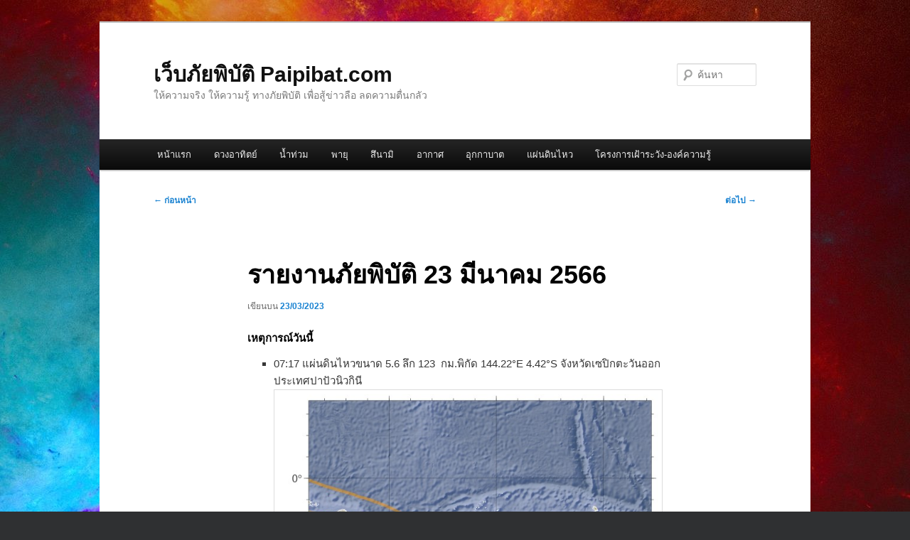

--- FILE ---
content_type: text/html; charset=UTF-8
request_url: https://paipibat.com/?p=99144
body_size: 9693
content:
<!DOCTYPE html>
<!--[if IE 6]>
<html id="ie6" lang="th">
<![endif]-->
<!--[if IE 7]>
<html id="ie7" lang="th">
<![endif]-->
<!--[if IE 8]>
<html id="ie8" lang="th">
<![endif]-->
<!--[if !(IE 6) & !(IE 7) & !(IE 8)]><!-->
<html lang="th">
<!--<![endif]-->
<head>
<meta charset="UTF-8" />
<meta name="viewport" content="width=device-width, initial-scale=1.0" />
<title>
รายงาน​ภัยพิบัติ​ 2​3 มีนาคม​ 2566​ | เว็บภัยพิบัติ Paipibat.com	</title>
<link rel="profile" href="https://gmpg.org/xfn/11" />
<link rel="stylesheet" type="text/css" media="all" href="https://paipibat.com/wp-content/themes/twentyeleven/style.css?ver=20241112" />
<link rel="pingback" href="https://paipibat.com/xmlrpc.php">
<!--[if lt IE 9]>
<script src="https://paipibat.com/wp-content/themes/twentyeleven/js/html5.js?ver=3.7.0" type="text/javascript"></script>
<![endif]-->
<meta name='robots' content='max-image-preview:large' />
	<style>img:is([sizes="auto" i], [sizes^="auto," i]) { contain-intrinsic-size: 3000px 1500px }</style>
	<link rel='dns-prefetch' href='//www.googletagmanager.com' />
<link rel="alternate" type="application/rss+xml" title="เว็บภัยพิบัติ Paipibat.com &raquo; ฟีด" href="https://paipibat.com/?feed=rss2" />
<link rel="alternate" type="application/rss+xml" title="เว็บภัยพิบัติ Paipibat.com &raquo; ฟีดความเห็น" href="https://paipibat.com/?feed=comments-rss2" />
<link rel="alternate" type="application/rss+xml" title="เว็บภัยพิบัติ Paipibat.com &raquo; รายงาน​ภัยพิบัติ​ 2​3 มีนาคม​ 2566​ ฟีดความเห็น" href="https://paipibat.com/?feed=rss2&#038;p=99144" />
<script type="text/javascript">
/* <![CDATA[ */
window._wpemojiSettings = {"baseUrl":"https:\/\/s.w.org\/images\/core\/emoji\/16.0.1\/72x72\/","ext":".png","svgUrl":"https:\/\/s.w.org\/images\/core\/emoji\/16.0.1\/svg\/","svgExt":".svg","source":{"concatemoji":"https:\/\/paipibat.com\/wp-includes\/js\/wp-emoji-release.min.js?ver=6.8.3"}};
/*! This file is auto-generated */
!function(s,n){var o,i,e;function c(e){try{var t={supportTests:e,timestamp:(new Date).valueOf()};sessionStorage.setItem(o,JSON.stringify(t))}catch(e){}}function p(e,t,n){e.clearRect(0,0,e.canvas.width,e.canvas.height),e.fillText(t,0,0);var t=new Uint32Array(e.getImageData(0,0,e.canvas.width,e.canvas.height).data),a=(e.clearRect(0,0,e.canvas.width,e.canvas.height),e.fillText(n,0,0),new Uint32Array(e.getImageData(0,0,e.canvas.width,e.canvas.height).data));return t.every(function(e,t){return e===a[t]})}function u(e,t){e.clearRect(0,0,e.canvas.width,e.canvas.height),e.fillText(t,0,0);for(var n=e.getImageData(16,16,1,1),a=0;a<n.data.length;a++)if(0!==n.data[a])return!1;return!0}function f(e,t,n,a){switch(t){case"flag":return n(e,"\ud83c\udff3\ufe0f\u200d\u26a7\ufe0f","\ud83c\udff3\ufe0f\u200b\u26a7\ufe0f")?!1:!n(e,"\ud83c\udde8\ud83c\uddf6","\ud83c\udde8\u200b\ud83c\uddf6")&&!n(e,"\ud83c\udff4\udb40\udc67\udb40\udc62\udb40\udc65\udb40\udc6e\udb40\udc67\udb40\udc7f","\ud83c\udff4\u200b\udb40\udc67\u200b\udb40\udc62\u200b\udb40\udc65\u200b\udb40\udc6e\u200b\udb40\udc67\u200b\udb40\udc7f");case"emoji":return!a(e,"\ud83e\udedf")}return!1}function g(e,t,n,a){var r="undefined"!=typeof WorkerGlobalScope&&self instanceof WorkerGlobalScope?new OffscreenCanvas(300,150):s.createElement("canvas"),o=r.getContext("2d",{willReadFrequently:!0}),i=(o.textBaseline="top",o.font="600 32px Arial",{});return e.forEach(function(e){i[e]=t(o,e,n,a)}),i}function t(e){var t=s.createElement("script");t.src=e,t.defer=!0,s.head.appendChild(t)}"undefined"!=typeof Promise&&(o="wpEmojiSettingsSupports",i=["flag","emoji"],n.supports={everything:!0,everythingExceptFlag:!0},e=new Promise(function(e){s.addEventListener("DOMContentLoaded",e,{once:!0})}),new Promise(function(t){var n=function(){try{var e=JSON.parse(sessionStorage.getItem(o));if("object"==typeof e&&"number"==typeof e.timestamp&&(new Date).valueOf()<e.timestamp+604800&&"object"==typeof e.supportTests)return e.supportTests}catch(e){}return null}();if(!n){if("undefined"!=typeof Worker&&"undefined"!=typeof OffscreenCanvas&&"undefined"!=typeof URL&&URL.createObjectURL&&"undefined"!=typeof Blob)try{var e="postMessage("+g.toString()+"("+[JSON.stringify(i),f.toString(),p.toString(),u.toString()].join(",")+"));",a=new Blob([e],{type:"text/javascript"}),r=new Worker(URL.createObjectURL(a),{name:"wpTestEmojiSupports"});return void(r.onmessage=function(e){c(n=e.data),r.terminate(),t(n)})}catch(e){}c(n=g(i,f,p,u))}t(n)}).then(function(e){for(var t in e)n.supports[t]=e[t],n.supports.everything=n.supports.everything&&n.supports[t],"flag"!==t&&(n.supports.everythingExceptFlag=n.supports.everythingExceptFlag&&n.supports[t]);n.supports.everythingExceptFlag=n.supports.everythingExceptFlag&&!n.supports.flag,n.DOMReady=!1,n.readyCallback=function(){n.DOMReady=!0}}).then(function(){return e}).then(function(){var e;n.supports.everything||(n.readyCallback(),(e=n.source||{}).concatemoji?t(e.concatemoji):e.wpemoji&&e.twemoji&&(t(e.twemoji),t(e.wpemoji)))}))}((window,document),window._wpemojiSettings);
/* ]]> */
</script>
<style id='wp-emoji-styles-inline-css' type='text/css'>

	img.wp-smiley, img.emoji {
		display: inline !important;
		border: none !important;
		box-shadow: none !important;
		height: 1em !important;
		width: 1em !important;
		margin: 0 0.07em !important;
		vertical-align: -0.1em !important;
		background: none !important;
		padding: 0 !important;
	}
</style>
<link rel='stylesheet' id='wp-block-library-css' href='https://paipibat.com/wp-includes/css/dist/block-library/style.min.css?ver=6.8.3' type='text/css' media='all' />
<style id='wp-block-library-theme-inline-css' type='text/css'>
.wp-block-audio :where(figcaption){color:#555;font-size:13px;text-align:center}.is-dark-theme .wp-block-audio :where(figcaption){color:#ffffffa6}.wp-block-audio{margin:0 0 1em}.wp-block-code{border:1px solid #ccc;border-radius:4px;font-family:Menlo,Consolas,monaco,monospace;padding:.8em 1em}.wp-block-embed :where(figcaption){color:#555;font-size:13px;text-align:center}.is-dark-theme .wp-block-embed :where(figcaption){color:#ffffffa6}.wp-block-embed{margin:0 0 1em}.blocks-gallery-caption{color:#555;font-size:13px;text-align:center}.is-dark-theme .blocks-gallery-caption{color:#ffffffa6}:root :where(.wp-block-image figcaption){color:#555;font-size:13px;text-align:center}.is-dark-theme :root :where(.wp-block-image figcaption){color:#ffffffa6}.wp-block-image{margin:0 0 1em}.wp-block-pullquote{border-bottom:4px solid;border-top:4px solid;color:currentColor;margin-bottom:1.75em}.wp-block-pullquote cite,.wp-block-pullquote footer,.wp-block-pullquote__citation{color:currentColor;font-size:.8125em;font-style:normal;text-transform:uppercase}.wp-block-quote{border-left:.25em solid;margin:0 0 1.75em;padding-left:1em}.wp-block-quote cite,.wp-block-quote footer{color:currentColor;font-size:.8125em;font-style:normal;position:relative}.wp-block-quote:where(.has-text-align-right){border-left:none;border-right:.25em solid;padding-left:0;padding-right:1em}.wp-block-quote:where(.has-text-align-center){border:none;padding-left:0}.wp-block-quote.is-large,.wp-block-quote.is-style-large,.wp-block-quote:where(.is-style-plain){border:none}.wp-block-search .wp-block-search__label{font-weight:700}.wp-block-search__button{border:1px solid #ccc;padding:.375em .625em}:where(.wp-block-group.has-background){padding:1.25em 2.375em}.wp-block-separator.has-css-opacity{opacity:.4}.wp-block-separator{border:none;border-bottom:2px solid;margin-left:auto;margin-right:auto}.wp-block-separator.has-alpha-channel-opacity{opacity:1}.wp-block-separator:not(.is-style-wide):not(.is-style-dots){width:100px}.wp-block-separator.has-background:not(.is-style-dots){border-bottom:none;height:1px}.wp-block-separator.has-background:not(.is-style-wide):not(.is-style-dots){height:2px}.wp-block-table{margin:0 0 1em}.wp-block-table td,.wp-block-table th{word-break:normal}.wp-block-table :where(figcaption){color:#555;font-size:13px;text-align:center}.is-dark-theme .wp-block-table :where(figcaption){color:#ffffffa6}.wp-block-video :where(figcaption){color:#555;font-size:13px;text-align:center}.is-dark-theme .wp-block-video :where(figcaption){color:#ffffffa6}.wp-block-video{margin:0 0 1em}:root :where(.wp-block-template-part.has-background){margin-bottom:0;margin-top:0;padding:1.25em 2.375em}
</style>
<style id='classic-theme-styles-inline-css' type='text/css'>
/*! This file is auto-generated */
.wp-block-button__link{color:#fff;background-color:#32373c;border-radius:9999px;box-shadow:none;text-decoration:none;padding:calc(.667em + 2px) calc(1.333em + 2px);font-size:1.125em}.wp-block-file__button{background:#32373c;color:#fff;text-decoration:none}
</style>
<style id='global-styles-inline-css' type='text/css'>
:root{--wp--preset--aspect-ratio--square: 1;--wp--preset--aspect-ratio--4-3: 4/3;--wp--preset--aspect-ratio--3-4: 3/4;--wp--preset--aspect-ratio--3-2: 3/2;--wp--preset--aspect-ratio--2-3: 2/3;--wp--preset--aspect-ratio--16-9: 16/9;--wp--preset--aspect-ratio--9-16: 9/16;--wp--preset--color--black: #000;--wp--preset--color--cyan-bluish-gray: #abb8c3;--wp--preset--color--white: #fff;--wp--preset--color--pale-pink: #f78da7;--wp--preset--color--vivid-red: #cf2e2e;--wp--preset--color--luminous-vivid-orange: #ff6900;--wp--preset--color--luminous-vivid-amber: #fcb900;--wp--preset--color--light-green-cyan: #7bdcb5;--wp--preset--color--vivid-green-cyan: #00d084;--wp--preset--color--pale-cyan-blue: #8ed1fc;--wp--preset--color--vivid-cyan-blue: #0693e3;--wp--preset--color--vivid-purple: #9b51e0;--wp--preset--color--blue: #1982d1;--wp--preset--color--dark-gray: #373737;--wp--preset--color--medium-gray: #666;--wp--preset--color--light-gray: #e2e2e2;--wp--preset--gradient--vivid-cyan-blue-to-vivid-purple: linear-gradient(135deg,rgba(6,147,227,1) 0%,rgb(155,81,224) 100%);--wp--preset--gradient--light-green-cyan-to-vivid-green-cyan: linear-gradient(135deg,rgb(122,220,180) 0%,rgb(0,208,130) 100%);--wp--preset--gradient--luminous-vivid-amber-to-luminous-vivid-orange: linear-gradient(135deg,rgba(252,185,0,1) 0%,rgba(255,105,0,1) 100%);--wp--preset--gradient--luminous-vivid-orange-to-vivid-red: linear-gradient(135deg,rgba(255,105,0,1) 0%,rgb(207,46,46) 100%);--wp--preset--gradient--very-light-gray-to-cyan-bluish-gray: linear-gradient(135deg,rgb(238,238,238) 0%,rgb(169,184,195) 100%);--wp--preset--gradient--cool-to-warm-spectrum: linear-gradient(135deg,rgb(74,234,220) 0%,rgb(151,120,209) 20%,rgb(207,42,186) 40%,rgb(238,44,130) 60%,rgb(251,105,98) 80%,rgb(254,248,76) 100%);--wp--preset--gradient--blush-light-purple: linear-gradient(135deg,rgb(255,206,236) 0%,rgb(152,150,240) 100%);--wp--preset--gradient--blush-bordeaux: linear-gradient(135deg,rgb(254,205,165) 0%,rgb(254,45,45) 50%,rgb(107,0,62) 100%);--wp--preset--gradient--luminous-dusk: linear-gradient(135deg,rgb(255,203,112) 0%,rgb(199,81,192) 50%,rgb(65,88,208) 100%);--wp--preset--gradient--pale-ocean: linear-gradient(135deg,rgb(255,245,203) 0%,rgb(182,227,212) 50%,rgb(51,167,181) 100%);--wp--preset--gradient--electric-grass: linear-gradient(135deg,rgb(202,248,128) 0%,rgb(113,206,126) 100%);--wp--preset--gradient--midnight: linear-gradient(135deg,rgb(2,3,129) 0%,rgb(40,116,252) 100%);--wp--preset--font-size--small: 13px;--wp--preset--font-size--medium: 20px;--wp--preset--font-size--large: 36px;--wp--preset--font-size--x-large: 42px;--wp--preset--spacing--20: 0.44rem;--wp--preset--spacing--30: 0.67rem;--wp--preset--spacing--40: 1rem;--wp--preset--spacing--50: 1.5rem;--wp--preset--spacing--60: 2.25rem;--wp--preset--spacing--70: 3.38rem;--wp--preset--spacing--80: 5.06rem;--wp--preset--shadow--natural: 6px 6px 9px rgba(0, 0, 0, 0.2);--wp--preset--shadow--deep: 12px 12px 50px rgba(0, 0, 0, 0.4);--wp--preset--shadow--sharp: 6px 6px 0px rgba(0, 0, 0, 0.2);--wp--preset--shadow--outlined: 6px 6px 0px -3px rgba(255, 255, 255, 1), 6px 6px rgba(0, 0, 0, 1);--wp--preset--shadow--crisp: 6px 6px 0px rgba(0, 0, 0, 1);}:where(.is-layout-flex){gap: 0.5em;}:where(.is-layout-grid){gap: 0.5em;}body .is-layout-flex{display: flex;}.is-layout-flex{flex-wrap: wrap;align-items: center;}.is-layout-flex > :is(*, div){margin: 0;}body .is-layout-grid{display: grid;}.is-layout-grid > :is(*, div){margin: 0;}:where(.wp-block-columns.is-layout-flex){gap: 2em;}:where(.wp-block-columns.is-layout-grid){gap: 2em;}:where(.wp-block-post-template.is-layout-flex){gap: 1.25em;}:where(.wp-block-post-template.is-layout-grid){gap: 1.25em;}.has-black-color{color: var(--wp--preset--color--black) !important;}.has-cyan-bluish-gray-color{color: var(--wp--preset--color--cyan-bluish-gray) !important;}.has-white-color{color: var(--wp--preset--color--white) !important;}.has-pale-pink-color{color: var(--wp--preset--color--pale-pink) !important;}.has-vivid-red-color{color: var(--wp--preset--color--vivid-red) !important;}.has-luminous-vivid-orange-color{color: var(--wp--preset--color--luminous-vivid-orange) !important;}.has-luminous-vivid-amber-color{color: var(--wp--preset--color--luminous-vivid-amber) !important;}.has-light-green-cyan-color{color: var(--wp--preset--color--light-green-cyan) !important;}.has-vivid-green-cyan-color{color: var(--wp--preset--color--vivid-green-cyan) !important;}.has-pale-cyan-blue-color{color: var(--wp--preset--color--pale-cyan-blue) !important;}.has-vivid-cyan-blue-color{color: var(--wp--preset--color--vivid-cyan-blue) !important;}.has-vivid-purple-color{color: var(--wp--preset--color--vivid-purple) !important;}.has-black-background-color{background-color: var(--wp--preset--color--black) !important;}.has-cyan-bluish-gray-background-color{background-color: var(--wp--preset--color--cyan-bluish-gray) !important;}.has-white-background-color{background-color: var(--wp--preset--color--white) !important;}.has-pale-pink-background-color{background-color: var(--wp--preset--color--pale-pink) !important;}.has-vivid-red-background-color{background-color: var(--wp--preset--color--vivid-red) !important;}.has-luminous-vivid-orange-background-color{background-color: var(--wp--preset--color--luminous-vivid-orange) !important;}.has-luminous-vivid-amber-background-color{background-color: var(--wp--preset--color--luminous-vivid-amber) !important;}.has-light-green-cyan-background-color{background-color: var(--wp--preset--color--light-green-cyan) !important;}.has-vivid-green-cyan-background-color{background-color: var(--wp--preset--color--vivid-green-cyan) !important;}.has-pale-cyan-blue-background-color{background-color: var(--wp--preset--color--pale-cyan-blue) !important;}.has-vivid-cyan-blue-background-color{background-color: var(--wp--preset--color--vivid-cyan-blue) !important;}.has-vivid-purple-background-color{background-color: var(--wp--preset--color--vivid-purple) !important;}.has-black-border-color{border-color: var(--wp--preset--color--black) !important;}.has-cyan-bluish-gray-border-color{border-color: var(--wp--preset--color--cyan-bluish-gray) !important;}.has-white-border-color{border-color: var(--wp--preset--color--white) !important;}.has-pale-pink-border-color{border-color: var(--wp--preset--color--pale-pink) !important;}.has-vivid-red-border-color{border-color: var(--wp--preset--color--vivid-red) !important;}.has-luminous-vivid-orange-border-color{border-color: var(--wp--preset--color--luminous-vivid-orange) !important;}.has-luminous-vivid-amber-border-color{border-color: var(--wp--preset--color--luminous-vivid-amber) !important;}.has-light-green-cyan-border-color{border-color: var(--wp--preset--color--light-green-cyan) !important;}.has-vivid-green-cyan-border-color{border-color: var(--wp--preset--color--vivid-green-cyan) !important;}.has-pale-cyan-blue-border-color{border-color: var(--wp--preset--color--pale-cyan-blue) !important;}.has-vivid-cyan-blue-border-color{border-color: var(--wp--preset--color--vivid-cyan-blue) !important;}.has-vivid-purple-border-color{border-color: var(--wp--preset--color--vivid-purple) !important;}.has-vivid-cyan-blue-to-vivid-purple-gradient-background{background: var(--wp--preset--gradient--vivid-cyan-blue-to-vivid-purple) !important;}.has-light-green-cyan-to-vivid-green-cyan-gradient-background{background: var(--wp--preset--gradient--light-green-cyan-to-vivid-green-cyan) !important;}.has-luminous-vivid-amber-to-luminous-vivid-orange-gradient-background{background: var(--wp--preset--gradient--luminous-vivid-amber-to-luminous-vivid-orange) !important;}.has-luminous-vivid-orange-to-vivid-red-gradient-background{background: var(--wp--preset--gradient--luminous-vivid-orange-to-vivid-red) !important;}.has-very-light-gray-to-cyan-bluish-gray-gradient-background{background: var(--wp--preset--gradient--very-light-gray-to-cyan-bluish-gray) !important;}.has-cool-to-warm-spectrum-gradient-background{background: var(--wp--preset--gradient--cool-to-warm-spectrum) !important;}.has-blush-light-purple-gradient-background{background: var(--wp--preset--gradient--blush-light-purple) !important;}.has-blush-bordeaux-gradient-background{background: var(--wp--preset--gradient--blush-bordeaux) !important;}.has-luminous-dusk-gradient-background{background: var(--wp--preset--gradient--luminous-dusk) !important;}.has-pale-ocean-gradient-background{background: var(--wp--preset--gradient--pale-ocean) !important;}.has-electric-grass-gradient-background{background: var(--wp--preset--gradient--electric-grass) !important;}.has-midnight-gradient-background{background: var(--wp--preset--gradient--midnight) !important;}.has-small-font-size{font-size: var(--wp--preset--font-size--small) !important;}.has-medium-font-size{font-size: var(--wp--preset--font-size--medium) !important;}.has-large-font-size{font-size: var(--wp--preset--font-size--large) !important;}.has-x-large-font-size{font-size: var(--wp--preset--font-size--x-large) !important;}
:where(.wp-block-post-template.is-layout-flex){gap: 1.25em;}:where(.wp-block-post-template.is-layout-grid){gap: 1.25em;}
:where(.wp-block-columns.is-layout-flex){gap: 2em;}:where(.wp-block-columns.is-layout-grid){gap: 2em;}
:root :where(.wp-block-pullquote){font-size: 1.5em;line-height: 1.6;}
</style>
<link rel='stylesheet' id='twentyeleven-block-style-css' href='https://paipibat.com/wp-content/themes/twentyeleven/blocks.css?ver=20240703' type='text/css' media='all' />
<link rel="https://api.w.org/" href="https://paipibat.com/index.php?rest_route=/" /><link rel="alternate" title="JSON" type="application/json" href="https://paipibat.com/index.php?rest_route=/wp/v2/posts/99144" /><link rel="EditURI" type="application/rsd+xml" title="RSD" href="https://paipibat.com/xmlrpc.php?rsd" />
<meta name="generator" content="WordPress 6.8.3" />
<link rel="canonical" href="https://paipibat.com/?p=99144" />
<link rel='shortlink' href='https://paipibat.com/?p=99144' />
<link rel="alternate" title="oEmbed (JSON)" type="application/json+oembed" href="https://paipibat.com/index.php?rest_route=%2Foembed%2F1.0%2Fembed&#038;url=https%3A%2F%2Fpaipibat.com%2F%3Fp%3D99144" />
<link rel="alternate" title="oEmbed (XML)" type="text/xml+oembed" href="https://paipibat.com/index.php?rest_route=%2Foembed%2F1.0%2Fembed&#038;url=https%3A%2F%2Fpaipibat.com%2F%3Fp%3D99144&#038;format=xml" />
<meta name="generator" content="Site Kit by Google 1.144.0" />		<script type="text/javascript">
			var _statcounter = _statcounter || [];
			_statcounter.push({"tags": {"author": "mrvop"}});
		</script>
				<!-- Start of StatCounter Code -->
		<script>
			<!--
			var sc_project=7453481;
			var sc_security="5b919c4a";
						var scJsHost = (("https:" == document.location.protocol) ?
				"https://secure." : "http://www.");
			//-->
			
document.write("<sc"+"ript src='" +scJsHost +"statcounter.com/counter/counter.js'></"+"script>");		</script>
				<noscript><div class="statcounter"><a title="web analytics" href="https://statcounter.com/"><img class="statcounter" src="https://c.statcounter.com/7453481/0/5b919c4a/0/" alt="web analytics" /></a></div></noscript>
		<!-- End of StatCounter Code -->
		<style type="text/css" id="custom-background-css">
body.custom-background { background-color: #2f3032; background-image: url("/wp-content/uploads/abstract_colored_texture_background-wide11.jpg"); background-position: center top; background-size: auto; background-repeat: repeat; background-attachment: fixed; }
</style>
	</head>

<body class="wp-singular post-template-default single single-post postid-99144 single-format-standard custom-background wp-embed-responsive wp-theme-twentyeleven single-author singular two-column right-sidebar">
<div class="skip-link"><a class="assistive-text" href="#content">ข้ามไปยังเนื้อหาหลัก</a></div><div id="page" class="hfeed">
	<header id="branding">
			<hgroup>
				<h1 id="site-title"><span><a href="https://paipibat.com/" rel="home">เว็บภัยพิบัติ Paipibat.com</a></span></h1>
				<h2 id="site-description">ให้ความจริง ให้ความรู้ ทางภัยพิบัติ เพื่อสู้ข่าวลือ ลดความตื่นกลัว</h2>
			</hgroup>

			
									<form method="get" id="searchform" action="https://paipibat.com/">
		<label for="s" class="assistive-text">ค้นหา</label>
		<input type="text" class="field" name="s" id="s" placeholder="ค้นหา" />
		<input type="submit" class="submit" name="submit" id="searchsubmit" value="ค้นหา" />
	</form>
			
			<nav id="access">
				<h3 class="assistive-text">เมนูหลัก</h3>
				<div class="menu"><ul>
<li ><a href="https://paipibat.com/">หน้าแรก</a></li><li class="page_item page-item-76 page_item_has_children"><a href="https://paipibat.com/?page_id=76">ดวงอาทิตย์</a>
<ul class='children'>
	<li class="page_item page-item-6194"><a href="https://paipibat.com/?page_id=6194">Solar terrestrail data meaning</a></li>
	<li class="page_item page-item-99"><a href="https://paipibat.com/?page_id=99">กราฟตรวจจับระดับค่าดัชนี KP</a></li>
	<li class="page_item page-item-106"><a href="https://paipibat.com/?page_id=106">กราฟตรวจจับระดับรังสีเอ็กซ์</a></li>
	<li class="page_item page-item-113"><a href="https://paipibat.com/?page_id=113">กราฟแสดงจำนวนอนุภาคโปรตรอน</a></li>
	<li class="page_item page-item-38657"><a href="https://paipibat.com/?page_id=38657">ขั้นตอนการเกิดแสงออโรรา</a></li>
	<li class="page_item page-item-4648"><a href="https://paipibat.com/?page_id=4648">ผลของพายุรังสีจากดวงอาทิตย์</a></li>
	<li class="page_item page-item-185"><a href="https://paipibat.com/?page_id=185">ลำดับชั้นของจุดดับบนดวงอาทิตย์</a></li>
</ul>
</li>
<li class="page_item page-item-125 page_item_has_children"><a href="https://paipibat.com/?page_id=125">น้ำท่วม</a>
<ul class='children'>
	<li class="page_item page-item-9353"><a href="https://paipibat.com/?page_id=9353">น้ำท่วมภาคเหนือและภาคกลาง กันยายน 2555</a></li>
	<li class="page_item page-item-1726"><a href="https://paipibat.com/?page_id=1726">น้ำท่วมภาคใต้มกราคม 2555</a></li>
</ul>
</li>
<li class="page_item page-item-50 page_item_has_children"><a href="https://paipibat.com/?page_id=50">พายุ</a>
<ul class='children'>
	<li class="page_item page-item-121"><a href="https://paipibat.com/?page_id=121">ภาพดาวเทียมล่าสุด ของมหาสมุทรอินเดีย</a></li>
	<li class="page_item page-item-139"><a href="https://paipibat.com/?page_id=139">ภาพดาวเทียมล่าสุด ของมหาสมุทรแปซิฟิคตะวันตก &#8211; ทะเลจีนใต้</a></li>
</ul>
</li>
<li class="page_item page-item-54 page_item_has_children"><a href="https://paipibat.com/?page_id=54">สึนามิ</a>
<ul class='children'>
	<li class="page_item page-item-1484"><a href="https://paipibat.com/?page_id=1484">NDBC</a></li>
	<li class="page_item page-item-3599"><a href="https://paipibat.com/?page_id=3599">กล้อง CCTV ชายฝั่งอันดามันของกรมอุทกศาสตร์กองทัพเรือ</a></li>
	<li class="page_item page-item-542"><a href="https://paipibat.com/?page_id=542">ค่ากราฟจากทุ่นตรวจอากาศ</a></li>
	<li class="page_item page-item-56"><a href="https://paipibat.com/?page_id=56">อ่านกราฟจากทุ่นสึนามิ</a></li>
	<li class="page_item page-item-1180"><a href="https://paipibat.com/?page_id=1180">อ่านกราฟจากสถานีตรวจวัดระดับน้ำริมชายฝั่ง</a></li>
	<li class="page_item page-item-48074"><a href="https://paipibat.com/?page_id=48074">สึนามิที่เกิดจากแผ่นดินไหวขนาดเล็กกว่า 7.0</a></li>
</ul>
</li>
<li class="page_item page-item-94 page_item_has_children"><a href="https://paipibat.com/?page_id=94">อากาศ</a>
<ul class='children'>
	<li class="page_item page-item-240"><a href="https://paipibat.com/?page_id=240">ตำแหน่งและปริมาณฝนที่จะตกในประเทศไทยและภูมิภาค 07:00 วันนี้ ถึง 07:00 วันพรุ่งนี้</a></li>
	<li class="page_item page-item-935"><a href="https://paipibat.com/?page_id=935">ตำแหน่งและปริมาณฝนที่ตกทั่วโลก วัดในรอบ 3 ชั่วโมงล่าสุด</a></li>
	<li class="page_item page-item-244"><a href="https://paipibat.com/?page_id=244">ทิศทางและความสูงของคลื่นในทะเลอันดามัน และอ่าวไทย วันนี้</a></li>
	<li class="page_item page-item-6143"><a href="https://paipibat.com/?page_id=6143">ระบบพยากรณ์ภูมิอากาศเขตร้อน</a></li>
	<li class="page_item page-item-687"><a href="https://paipibat.com/?page_id=687">อุณหภูมิผิวน้ำทะเล ล่าสุด</a></li>
	<li class="page_item page-item-961"><a href="https://paipibat.com/?page_id=961">อุณหภูมิในจังหวัดต่างๆ</a></li>
	<li class="page_item page-item-64636"><a href="https://paipibat.com/?page_id=64636">เรดาร์รวมทั้งประเทศ</a></li>
	<li class="page_item page-item-27055"><a href="https://paipibat.com/?page_id=27055">แผนที่ฝนล่วงหน้า 6 วัน</a></li>
	<li class="page_item page-item-29563"><a href="https://paipibat.com/?page_id=29563">แผนที่ฝนแบบ QPF</a></li>
	<li class="page_item page-item-31260"><a href="https://paipibat.com/?page_id=31260">Radar ฝน กทม และ ปริมณฑล</a></li>
	<li class="page_item page-item-31258"><a href="https://paipibat.com/?page_id=31258">Radar ฝนภาคตะวันออกเฉียงเหนือ</a></li>
</ul>
</li>
<li class="page_item page-item-40 page_item_has_children"><a href="https://paipibat.com/?page_id=40">อุกกาบาต</a>
<ul class='children'>
	<li class="page_item page-item-112716"><a href="https://paipibat.com/?page_id=112716">ดาวเคราะห์น้อย 2024YR4</a></li>
	<li class="page_item page-item-4227"><a href="https://paipibat.com/?page_id=4227">ตารางเทอริโน</a></li>
</ul>
</li>
<li class="page_item page-item-529 page_item_has_children"><a href="https://paipibat.com/?page_id=529">แผ่นดินไหว</a>
<ul class='children'>
	<li class="page_item page-item-26378"><a href="https://paipibat.com/?page_id=26378">กราฟแผ่นดินไหว ที่เกี่ยวข้องกับไทย</a></li>
	<li class="page_item page-item-68277"><a href="https://paipibat.com/?page_id=68277">รวมมาตราวัดขนาดแผ่นดินไหว (Earthquake Magnitude Scale)</a></li>
	<li class="page_item page-item-13329"><a href="https://paipibat.com/?page_id=13329">เรียนวิชาแผ่นดินไหว กับ IRIS</a></li>
	<li class="page_item page-item-25224"><a href="https://paipibat.com/?page_id=25224">แนวทางการออกแบบอาคารในเขตเสี่ยงภัยแผ่นดินไหว</a></li>
	<li class="page_item page-item-24138"><a href="https://paipibat.com/?page_id=24138">เมืองไทย ใช้คำว่า &#8220;ริกเตอร์&#8221; ถูก หรือ ผิดอย่างไร</a></li>
	<li class="page_item page-item-24439"><a href="https://paipibat.com/?page_id=24439">กราฟแผ่นดินไหวจากสถานีใน จ.เชียงใหม่</a></li>
	<li class="page_item page-item-24589"><a href="https://paipibat.com/?page_id=24589">วิธีหาความลึกของจุดกำเนิดแผ่นดินไหว</a></li>
	<li class="page_item page-item-24468"><a href="https://paipibat.com/?page_id=24468">แผ่นดินไหวเชียงราย 5 พ.ค. 57</a></li>
	<li class="page_item page-item-24656"><a href="https://paipibat.com/?page_id=24656">ทำไมแผ่นดินไหวไกลๆ ตึกสูงในกรุงเทพฯ สั่นทุกที</a></li>
	<li class="page_item page-item-48157"><a href="https://paipibat.com/?page_id=48157">แผ่นดินไหว 2549 ในอ่าวไทยที่กรมอุตุวัดพิกัดไปตกฝั่งพม่า</a></li>
</ul>
</li>
<li class="page_item page-item-45 page_item_has_children"><a href="https://paipibat.com/?page_id=45">โครงการเฝ้าระวัง-องค์ความรู้</a>
<ul class='children'>
	<li class="page_item page-item-7047"><a href="https://paipibat.com/?page_id=7047">Focal Mechanism ของสึนามิครั้งสำคัญ</a></li>
	<li class="page_item page-item-1973"><a href="https://paipibat.com/?page_id=1973">MW Ms Mb ML  ในรายงานแผ่นดินไหว คืออะไร</a></li>
	<li class="page_item page-item-984"><a href="https://paipibat.com/?page_id=984">พายุโซนร้อนแฮเรียด &#8211; มหาวาตภัยแหลมตะลุมพุก พ.ศ. 2505</a></li>
	<li class="page_item page-item-257"><a href="https://paipibat.com/?page_id=257">ภาพจำลองการเกิดคลื่นสึนามิ ด้านตะวันออกของไทย</a></li>
	<li class="page_item page-item-2273"><a href="https://paipibat.com/?page_id=2273">ภาพวิดีโอภัยพิบัติต่างๆ</a></li>
	<li class="page_item page-item-82306"><a href="https://paipibat.com/?page_id=82306">รวมความช่วยเหลือโควิด-19</a></li>
	<li class="page_item page-item-4912"><a href="https://paipibat.com/?page_id=4912">รายการ Mr.Vop ยามเฝ้าโลก ->จะเกิดสึนามิ 10 เมตรในอ่าวไทยได้หรือไม่</a></li>
	<li class="page_item page-item-4402"><a href="https://paipibat.com/?page_id=4402">รายการ Mr.Vop ยามเฝ้าโลก กับข่าวลือไต้ฝุ่น 27 ลูก ในปี 2555</a></li>
	<li class="page_item page-item-4048"><a href="https://paipibat.com/?page_id=4048">รายการ Mr.Vop ยามเฝ้าโลก ไปสำรวจเขื่อนศรีนครินทร์-รอยเลื่อนศรีสวัสดิ์</a></li>
	<li class="page_item page-item-64084"><a href="https://paipibat.com/?page_id=64084">ภูเขาไฟแพ็กตู</a></li>
</ul>
</li>
</ul></div>
			</nav><!-- #access -->
	</header><!-- #branding -->


	<div id="main">

		<div id="primary">
			<div id="content" role="main">

				
					<nav id="nav-single">
						<h3 class="assistive-text">เมนูนำทางเรื่อง</h3>
						<span class="nav-previous"><a href="https://paipibat.com/?p=99127" rel="prev"><span class="meta-nav">&larr;</span> ก่อนหน้า</a></span>
						<span class="nav-next"><a href="https://paipibat.com/?p=99162" rel="next">ต่อไป <span class="meta-nav">&rarr;</span></a></span>
					</nav><!-- #nav-single -->

					
<article id="post-99144" class="post-99144 post type-post status-publish format-standard hentry category-48 category-earthquake">
	<header class="entry-header">
		<h1 class="entry-title">รายงาน​ภัยพิบัติ​ 2​3 มีนาคม​ 2566​</h1>

				<div class="entry-meta">
			<span class="sep">เขียนบน </span><a href="https://paipibat.com/?p=99144" title="05:48" rel="bookmark"><time class="entry-date" datetime="2023-03-23T05:48:10+07:00">23/03/2023</time></a><span class="by-author"> <span class="sep"> โดย </span> <span class="author vcard"><a class="url fn n" href="https://paipibat.com/?author=2" title="ดูเรื่องทั้งหมดของ mrvop" rel="author">mrvop</a></span></span>		</div><!-- .entry-meta -->
			</header><!-- .entry-header -->

	<div class="entry-content">
		<h1>เหตุการณ์วันนี้</h1>
<ul>
<li>07:17 แผ่นดินไหว​ขนาด​ 5.6 ลึก​ 123 ​ กม.พิกัด 144.22°E 4.42°S จังหวัดเซปิกตะวันออก ประเทศ​ปาปัวนิวกินี<a href="http://geofon.gfz-potsdam.de/eqinfo/event.php?id=gfz2023fsai"><img fetchpriority="high" decoding="async" class="aligncenter size-full wp-image-99151" src="/wp-content/uploads/gfz2023fsai.jpg" alt="" width="640" height="617" srcset="/wp-content/uploads/gfz2023fsai.jpg 640w, /wp-content/uploads/gfz2023fsai-300x289.jpg 300w, /wp-content/uploads/gfz2023fsai-584x563.jpg 584w, /wp-content/uploads/gfz2023fsai-311x300.jpg 311w" sizes="(max-width: 640px) 100vw, 640px" /></a></li>
<li>04:51 แผ่นดินไหว​ขนาด​ 4.6(ML) ลึก​ 5 ​ กม.พิกัด 23.66°N, 121.3°E เทศ​มณฑล​ฮ​วา​เหลียน​ ประเทศ​ไต้หวัน​ ความรุนแรง​ระดับ​ 3 ตามม​าตราใหม่ของ CWB​<a href="https://www.cwb.gov.tw/V8/E/E/EQ/EQ112023-0323-055104.html"><img decoding="async" class="aligncenter size-full wp-image-99149" src="/wp-content/uploads/EQ112023-2023-0323-055104.png" alt="" width="710" height="920" srcset="/wp-content/uploads/EQ112023-2023-0323-055104.png 710w, /wp-content/uploads/EQ112023-2023-0323-055104-232x300.png 232w, /wp-content/uploads/EQ112023-2023-0323-055104-451x584.png 451w" sizes="(max-width: 710px) 100vw, 710px" /></a></li>
<li>04:00 ตำแหน่ง​ภูเขาไฟ​ทั่วโลกที่มีการปะทุในรอบ​ 24 ชั่วโมง​ที่ผ่านมา​<a href="/wp-content/uploads/active-volcano-map2-2023-03-22.jpg"><img decoding="async" class="aligncenter wp-image-99145" src="/wp-content/uploads/active-volcano-map2-2023-03-22.jpg" alt="" width="800" height="588" srcset="/wp-content/uploads/active-volcano-map2-2023-03-22.jpg 1200w, /wp-content/uploads/active-volcano-map2-2023-03-22-300x221.jpg 300w, /wp-content/uploads/active-volcano-map2-2023-03-22-584x429.jpg 584w, /wp-content/uploads/active-volcano-map2-2023-03-22-768x564.jpg 768w, /wp-content/uploads/active-volcano-map2-2023-03-22-408x300.jpg 408w" sizes="(max-width: 800px) 100vw, 800px" /></a></li>
<li>03:07 แผ่นดินไหว​ขนาด​ 5.8 (Mw) ลึก​ 22 ​ กม.พิกัด 69.97°E 39.37°N เขตซักฮัญ์​ ประเทศ​ทาจิกิสถาน<a href="http://geofon.gfz-potsdam.de/eqinfo/event.php?id=gfz2023frsc"><img loading="lazy" decoding="async" class="aligncenter size-full wp-image-99147" src="/wp-content/uploads/gfz2023frsc.jpg" alt="" width="640" height="614" srcset="/wp-content/uploads/gfz2023frsc.jpg 640w, /wp-content/uploads/gfz2023frsc-300x288.jpg 300w, /wp-content/uploads/gfz2023frsc-584x560.jpg 584w, /wp-content/uploads/gfz2023frsc-313x300.jpg 313w" sizes="auto, (max-width: 640px) 100vw, 640px" /></a></li>
<li>เกิดพายุ​ทอร์นาโด​ในเมืองมอนเตแกตินี รัฐแคลิฟอร์เนีย หลังคาเสียหาย บาดเจ็บ​ 1 ราย<img loading="lazy" decoding="async" class="aligncenter size-full wp-image-99160" src="/wp-content/uploads/Fr5IjDhXoAADP74.jpeg" alt="" width="700" height="400" srcset="/wp-content/uploads/Fr5IjDhXoAADP74.jpeg 700w, /wp-content/uploads/Fr5IjDhXoAADP74-300x171.jpeg 300w, /wp-content/uploads/Fr5IjDhXoAADP74-584x334.jpeg 584w, /wp-content/uploads/Fr5IjDhXoAADP74-500x286.jpeg 500w" sizes="auto, (max-width: 700px) 100vw, 700px" /></li>
<li>แผนที่อากาศจากกรมอุตุวันนี้ <a href="https://www.tmd.go.th/media/airmap/topchart_22_march_2023_18.jpg" target="_blank" rel="noopener noreferrer">ตีหนึ่ง </a>/ <a href="https://www.tmd.go.th/media/airmap/topchart_23_march_2023_00.jpg" target="_blank" rel="noopener noreferrer">เจ็ดโมงเช้า</a>/ <a href="https://www.tmd.go.th/media/airmap/topchart_23_march​_2023_06.jpg" target="_blank" rel="noopener noreferrer">บ่ายโมง </a>/ <a href="https://www.tmd.go.th/media/airmap/topchart_23_march_2023_12.jpg" target="_blank" rel="noopener noreferrer">หนึ่งทุ่ม</a></li>
</ul>
<h1>แผ่นดินไหวในไทยและใกล้เคียงจากกรมอุตุ</h1>
<ul>
<li>กราฟแผ่นดินไหว ช่วง 24 ชั่วโมงที่ผ่านมา บันทึกจากสถานี ดอยสุ​เทพ​ จ.เชียงใหม่​ กรมอุตุฯ (กราฟนี้เน้นใช้ประโยชน์​เรื่อง​ของ​เวลาที่เกิดแผ่นดินไหว​ โดยแยกสีเป็น​แดงน้ำเงินสีละครึ่งชั่วโมงเพื่อให้ดูง่าย ส่วนเรื่องขนาดแผ่นดินไหว​ กราฟนี้ไม่อาจใช้ระบุ​ตัวเลขที่ชัดเจน)​<a href="/wp-content/uploads/16795289153041425017314465060493.png"><img loading="lazy" decoding="async" class="aligncenter size-thumbnail wp-image-99153" src="/wp-content/uploads/16795289153041425017314465060493-150x150.png" alt="" width="150" height="150" /></a></li>
</ul>
<p><strong>สรุปรายการแผ่นดินไหวและอาฟเตอร์ช็อกทั่วโลกจาก Geofon ช่วง 07:00 เมื่อวานนี้ ถึง 07:00 เช้าวันนี้ (เวลาในตารางเป็น UTC ต้องบวก 7 ชั่วโมงให้เป็นเวลาไทย)</strong><br />
<a href="https://geofon.gfz-potsdam.de/eqinfo/list.php?datemin=2023-03-22&amp;datemax=2023-03-22&amp;latmin=&amp;latmax=&amp;lonmin=&amp;lonmax=&amp;magmin=&amp;fmt=html"><img loading="lazy" decoding="async" class="aligncenter size-full wp-image-99156" src="/wp-content/uploads/Screenshot_2023_0323_074620-scaled.jpg" alt="" width="612" height="2560" srcset="/wp-content/uploads/Screenshot_2023_0323_074620-scaled.jpg 612w, /wp-content/uploads/Screenshot_2023_0323_074620-72x300.jpg 72w, /wp-content/uploads/Screenshot_2023_0323_074620-367x1536.jpg 367w" sizes="auto, (max-width: 612px) 100vw, 612px" /></a></p>
			</div><!-- .entry-content -->

	<footer class="entry-meta">
		ข้อความนี้ถูกเขียนใน <a href="https://paipibat.com/?cat=48" rel="category">เหตุการณ์ประจำวัน</a>, <a href="https://paipibat.com/?cat=11" rel="category">แผ่นดินไหว</a> โดย <a href="https://paipibat.com/?author=2">mrvop</a> คั่นหน้า <a href="https://paipibat.com/?p=99144" title="Permalink to รายงาน​ภัยพิบัติ​ 2​3 มีนาคม​ 2566​" rel="bookmark">ลิงก์ถาวร</a>
		
			</footer><!-- .entry-meta -->
</article><!-- #post-99144 -->

						<div id="comments">
	
	
	
	
</div><!-- #comments -->

				
			</div><!-- #content -->
		</div><!-- #primary -->


	</div><!-- #main -->

	<footer id="colophon">

			
<div id="supplementary" class="two">
	
		<div id="second" class="widget-area" role="complementary">
		<aside id="text-8" class="widget widget_text"><h3 class="widget-title">ภาพกลุ่มฝนจาก Asia Satellite (Weather Channel)</h3>			<div class="textwidget"><a href="https://s.w-x.co/staticmaps/asiasat_1280x720.jpg"><img src="https://s.w-x.co/staticmaps/asiasat_1280x720.jpg"></a></div>
		</aside>	</div><!-- #second .widget-area -->
	
		<div id="third" class="widget-area" role="complementary">
		<aside id="text-9" class="widget widget_text">			<div class="textwidget"></div>
		</aside>	</div><!-- #third .widget-area -->
	</div><!-- #supplementary -->

			<div id="site-generator">
												<a href="https://wordpress.org/" class="imprint" title="แพลตฟอร์มการเผยแพร่ความหมายส่วนบุคคล">
					ภูมิใจนำเสนอโดย WordPress				</a>
			</div>
	</footer><!-- #colophon -->
</div><!-- #page -->

<script type="text/javascript" src="https://paipibat.com/wp-includes/js/comment-reply.min.js?ver=6.8.3" id="comment-reply-js" async="async" data-wp-strategy="async"></script>

</body>
</html>
